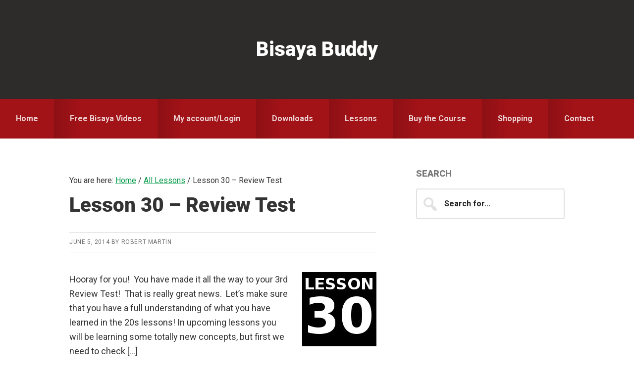

--- FILE ---
content_type: text/html; charset=UTF-8
request_url: https://bisayabuddy.com/lesson-30-review-test/
body_size: 10005
content:
<!DOCTYPE html>
<html lang="en-US">
<head >
<meta charset="UTF-8" />
<meta name="viewport" content="width=device-width, initial-scale=1" />
<meta name='robots' content='index, follow, max-image-preview:large, max-snippet:-1, max-video-preview:-1' />

	<!-- This site is optimized with the Yoast SEO plugin v23.7 - https://yoast.com/wordpress/plugins/seo/ -->
	<title>Lesson 30 - Review Test - Bisaya Buddy</title>
	<link rel="canonical" href="https://bisayabuddy.com/lesson-30-review-test/" />
	<meta property="og:locale" content="en_US" />
	<meta property="og:type" content="article" />
	<meta property="og:title" content="Lesson 30 - Review Test - Bisaya Buddy" />
	<meta property="og:description" content="Hooray for you!  You have made it all the way to your 3rd Review Test!  That is really great news.  Let&#8217;s make sure that you have a full understanding of what you have learned in the 20s lessons! In upcoming lessons you will be learning some totally new concepts, but first we need to check [&hellip;]" />
	<meta property="og:url" content="https://bisayabuddy.com/lesson-30-review-test/" />
	<meta property="og:site_name" content="Bisaya Buddy" />
	<meta property="article:published_time" content="2014-06-05T02:50:18+00:00" />
	<meta property="article:modified_time" content="2017-12-05T09:53:13+00:00" />
	<meta property="og:image" content="https://bisayabuddy.com/wp-content/uploads/2014/06/Lesson30.jpg" />
	<meta property="og:image:width" content="150" />
	<meta property="og:image:height" content="150" />
	<meta property="og:image:type" content="image/jpeg" />
	<meta name="author" content="Robert Martin" />
	<meta name="twitter:card" content="summary_large_image" />
	<meta name="twitter:label1" content="Written by" />
	<meta name="twitter:data1" content="Robert Martin" />
	<meta name="twitter:label2" content="Est. reading time" />
	<meta name="twitter:data2" content="1 minute" />
	<script type="application/ld+json" class="yoast-schema-graph">{"@context":"https://schema.org","@graph":[{"@type":"WebPage","@id":"https://bisayabuddy.com/lesson-30-review-test/","url":"https://bisayabuddy.com/lesson-30-review-test/","name":"Lesson 30 - Review Test - Bisaya Buddy","isPartOf":{"@id":"http://54.197.97.97:80/#website"},"primaryImageOfPage":{"@id":"https://bisayabuddy.com/lesson-30-review-test/#primaryimage"},"image":{"@id":"https://bisayabuddy.com/lesson-30-review-test/#primaryimage"},"thumbnailUrl":"https://bisayabuddy.com/wp-content/uploads/2014/06/Lesson30.jpg","datePublished":"2014-06-05T02:50:18+00:00","dateModified":"2017-12-05T09:53:13+00:00","author":{"@id":"http://54.197.97.97:80/#/schema/person/2dcfab1ef8699640b019930f32453bf6"},"breadcrumb":{"@id":"https://bisayabuddy.com/lesson-30-review-test/#breadcrumb"},"inLanguage":"en-US","potentialAction":[{"@type":"ReadAction","target":["https://bisayabuddy.com/lesson-30-review-test/"]}]},{"@type":"ImageObject","inLanguage":"en-US","@id":"https://bisayabuddy.com/lesson-30-review-test/#primaryimage","url":"https://bisayabuddy.com/wp-content/uploads/2014/06/Lesson30.jpg","contentUrl":"https://bisayabuddy.com/wp-content/uploads/2014/06/Lesson30.jpg","width":150,"height":150},{"@type":"BreadcrumbList","@id":"https://bisayabuddy.com/lesson-30-review-test/#breadcrumb","itemListElement":[{"@type":"ListItem","position":1,"name":"Home","item":"http://54.197.97.97:80/"},{"@type":"ListItem","position":2,"name":"Lesson 30 &#8211; Review Test"}]},{"@type":"WebSite","@id":"http://54.197.97.97:80/#website","url":"http://54.197.97.97:80/","name":"Bisaya Buddy","description":"Learning Bisaya can be easy!","potentialAction":[{"@type":"SearchAction","target":{"@type":"EntryPoint","urlTemplate":"http://54.197.97.97:80/?s={search_term_string}"},"query-input":{"@type":"PropertyValueSpecification","valueRequired":true,"valueName":"search_term_string"}}],"inLanguage":"en-US"},{"@type":"Person","@id":"http://54.197.97.97:80/#/schema/person/2dcfab1ef8699640b019930f32453bf6","name":"Robert Martin","image":{"@type":"ImageObject","inLanguage":"en-US","@id":"http://54.197.97.97:80/#/schema/person/image/","url":"https://secure.gravatar.com/avatar/9b656ffac3eec1b67623ca4f05b10df3?s=96&d=mm&r=g","contentUrl":"https://secure.gravatar.com/avatar/9b656ffac3eec1b67623ca4f05b10df3?s=96&d=mm&r=g","caption":"Robert Martin"},"description":"Bob Martin, also known as \"Mindanao Bob\" is an internet entrepreneur who has been living in the Philippines since the Year 2000. In 2007 Bob began seriously studying the Bisaya (Cebuano) language, and he graduated from the class in 2011. Bob has a passion for being able to speak Bisaya, and wants to help you gain that ability as well.","sameAs":["http://MindanaoBob.com"],"url":"https://bisayabuddy.com/author/rcmartin/"}]}</script>
	<!-- / Yoast SEO plugin. -->


<link rel='dns-prefetch' href='//fonts.googleapis.com' />
<link rel="alternate" type="application/rss+xml" title="Bisaya Buddy &raquo; Feed" href="https://bisayabuddy.com/feed/" />
<link rel="alternate" type="application/rss+xml" title="Bisaya Buddy &raquo; Comments Feed" href="https://bisayabuddy.com/comments/feed/" />
<link rel="alternate" type="application/rss+xml" title="Bisaya Buddy &raquo; Lesson 30 &#8211; Review Test Comments Feed" href="https://bisayabuddy.com/lesson-30-review-test/feed/" />
<script type="text/javascript">
/* <![CDATA[ */
window._wpemojiSettings = {"baseUrl":"https:\/\/s.w.org\/images\/core\/emoji\/15.0.3\/72x72\/","ext":".png","svgUrl":"https:\/\/s.w.org\/images\/core\/emoji\/15.0.3\/svg\/","svgExt":".svg","source":{"concatemoji":"https:\/\/bisayabuddy.com\/wp-includes\/js\/wp-emoji-release.min.js?ver=6.6.4"}};
/*! This file is auto-generated */
!function(i,n){var o,s,e;function c(e){try{var t={supportTests:e,timestamp:(new Date).valueOf()};sessionStorage.setItem(o,JSON.stringify(t))}catch(e){}}function p(e,t,n){e.clearRect(0,0,e.canvas.width,e.canvas.height),e.fillText(t,0,0);var t=new Uint32Array(e.getImageData(0,0,e.canvas.width,e.canvas.height).data),r=(e.clearRect(0,0,e.canvas.width,e.canvas.height),e.fillText(n,0,0),new Uint32Array(e.getImageData(0,0,e.canvas.width,e.canvas.height).data));return t.every(function(e,t){return e===r[t]})}function u(e,t,n){switch(t){case"flag":return n(e,"\ud83c\udff3\ufe0f\u200d\u26a7\ufe0f","\ud83c\udff3\ufe0f\u200b\u26a7\ufe0f")?!1:!n(e,"\ud83c\uddfa\ud83c\uddf3","\ud83c\uddfa\u200b\ud83c\uddf3")&&!n(e,"\ud83c\udff4\udb40\udc67\udb40\udc62\udb40\udc65\udb40\udc6e\udb40\udc67\udb40\udc7f","\ud83c\udff4\u200b\udb40\udc67\u200b\udb40\udc62\u200b\udb40\udc65\u200b\udb40\udc6e\u200b\udb40\udc67\u200b\udb40\udc7f");case"emoji":return!n(e,"\ud83d\udc26\u200d\u2b1b","\ud83d\udc26\u200b\u2b1b")}return!1}function f(e,t,n){var r="undefined"!=typeof WorkerGlobalScope&&self instanceof WorkerGlobalScope?new OffscreenCanvas(300,150):i.createElement("canvas"),a=r.getContext("2d",{willReadFrequently:!0}),o=(a.textBaseline="top",a.font="600 32px Arial",{});return e.forEach(function(e){o[e]=t(a,e,n)}),o}function t(e){var t=i.createElement("script");t.src=e,t.defer=!0,i.head.appendChild(t)}"undefined"!=typeof Promise&&(o="wpEmojiSettingsSupports",s=["flag","emoji"],n.supports={everything:!0,everythingExceptFlag:!0},e=new Promise(function(e){i.addEventListener("DOMContentLoaded",e,{once:!0})}),new Promise(function(t){var n=function(){try{var e=JSON.parse(sessionStorage.getItem(o));if("object"==typeof e&&"number"==typeof e.timestamp&&(new Date).valueOf()<e.timestamp+604800&&"object"==typeof e.supportTests)return e.supportTests}catch(e){}return null}();if(!n){if("undefined"!=typeof Worker&&"undefined"!=typeof OffscreenCanvas&&"undefined"!=typeof URL&&URL.createObjectURL&&"undefined"!=typeof Blob)try{var e="postMessage("+f.toString()+"("+[JSON.stringify(s),u.toString(),p.toString()].join(",")+"));",r=new Blob([e],{type:"text/javascript"}),a=new Worker(URL.createObjectURL(r),{name:"wpTestEmojiSupports"});return void(a.onmessage=function(e){c(n=e.data),a.terminate(),t(n)})}catch(e){}c(n=f(s,u,p))}t(n)}).then(function(e){for(var t in e)n.supports[t]=e[t],n.supports.everything=n.supports.everything&&n.supports[t],"flag"!==t&&(n.supports.everythingExceptFlag=n.supports.everythingExceptFlag&&n.supports[t]);n.supports.everythingExceptFlag=n.supports.everythingExceptFlag&&!n.supports.flag,n.DOMReady=!1,n.readyCallback=function(){n.DOMReady=!0}}).then(function(){return e}).then(function(){var e;n.supports.everything||(n.readyCallback(),(e=n.source||{}).concatemoji?t(e.concatemoji):e.wpemoji&&e.twemoji&&(t(e.twemoji),t(e.wpemoji)))}))}((window,document),window._wpemojiSettings);
/* ]]> */
</script>
<link rel='stylesheet' id='wc-stripe-blocks-checkout-style-css' href='https://bisayabuddy.com/wp-content/plugins/woocommerce-gateway-stripe/build/upe_blocks.css?ver=ea3067b73e6a4f7274ba45dd9c3b9b8c' type='text/css' media='all' />
<link rel='stylesheet' id='smart-passive-income-pro-css' href='https://bisayabuddy.com/wp-content/themes/smart-passive-income-pro/style.css?ver=1.1.1' type='text/css' media='all' />
<style id='smart-passive-income-pro-inline-css' type='text/css'>

		.spi-customized .front-page-2 {
			background-image: url( //bisayabuddy.com/wp-content/themes/smart-passive-income-pro/images/front-page-2.jpg );
		}
		
</style>
<style id='wp-emoji-styles-inline-css' type='text/css'>

	img.wp-smiley, img.emoji {
		display: inline !important;
		border: none !important;
		box-shadow: none !important;
		height: 1em !important;
		width: 1em !important;
		margin: 0 0.07em !important;
		vertical-align: -0.1em !important;
		background: none !important;
		padding: 0 !important;
	}
</style>
<link rel='stylesheet' id='wp-block-library-css' href='https://bisayabuddy.com/wp-includes/css/dist/block-library/style.min.css?ver=6.6.4' type='text/css' media='all' />
<style id='classic-theme-styles-inline-css' type='text/css'>
/*! This file is auto-generated */
.wp-block-button__link{color:#fff;background-color:#32373c;border-radius:9999px;box-shadow:none;text-decoration:none;padding:calc(.667em + 2px) calc(1.333em + 2px);font-size:1.125em}.wp-block-file__button{background:#32373c;color:#fff;text-decoration:none}
</style>
<style id='global-styles-inline-css' type='text/css'>
:root{--wp--preset--aspect-ratio--square: 1;--wp--preset--aspect-ratio--4-3: 4/3;--wp--preset--aspect-ratio--3-4: 3/4;--wp--preset--aspect-ratio--3-2: 3/2;--wp--preset--aspect-ratio--2-3: 2/3;--wp--preset--aspect-ratio--16-9: 16/9;--wp--preset--aspect-ratio--9-16: 9/16;--wp--preset--color--black: #000000;--wp--preset--color--cyan-bluish-gray: #abb8c3;--wp--preset--color--white: #ffffff;--wp--preset--color--pale-pink: #f78da7;--wp--preset--color--vivid-red: #cf2e2e;--wp--preset--color--luminous-vivid-orange: #ff6900;--wp--preset--color--luminous-vivid-amber: #fcb900;--wp--preset--color--light-green-cyan: #7bdcb5;--wp--preset--color--vivid-green-cyan: #00d084;--wp--preset--color--pale-cyan-blue: #8ed1fc;--wp--preset--color--vivid-cyan-blue: #0693e3;--wp--preset--color--vivid-purple: #9b51e0;--wp--preset--gradient--vivid-cyan-blue-to-vivid-purple: linear-gradient(135deg,rgba(6,147,227,1) 0%,rgb(155,81,224) 100%);--wp--preset--gradient--light-green-cyan-to-vivid-green-cyan: linear-gradient(135deg,rgb(122,220,180) 0%,rgb(0,208,130) 100%);--wp--preset--gradient--luminous-vivid-amber-to-luminous-vivid-orange: linear-gradient(135deg,rgba(252,185,0,1) 0%,rgba(255,105,0,1) 100%);--wp--preset--gradient--luminous-vivid-orange-to-vivid-red: linear-gradient(135deg,rgba(255,105,0,1) 0%,rgb(207,46,46) 100%);--wp--preset--gradient--very-light-gray-to-cyan-bluish-gray: linear-gradient(135deg,rgb(238,238,238) 0%,rgb(169,184,195) 100%);--wp--preset--gradient--cool-to-warm-spectrum: linear-gradient(135deg,rgb(74,234,220) 0%,rgb(151,120,209) 20%,rgb(207,42,186) 40%,rgb(238,44,130) 60%,rgb(251,105,98) 80%,rgb(254,248,76) 100%);--wp--preset--gradient--blush-light-purple: linear-gradient(135deg,rgb(255,206,236) 0%,rgb(152,150,240) 100%);--wp--preset--gradient--blush-bordeaux: linear-gradient(135deg,rgb(254,205,165) 0%,rgb(254,45,45) 50%,rgb(107,0,62) 100%);--wp--preset--gradient--luminous-dusk: linear-gradient(135deg,rgb(255,203,112) 0%,rgb(199,81,192) 50%,rgb(65,88,208) 100%);--wp--preset--gradient--pale-ocean: linear-gradient(135deg,rgb(255,245,203) 0%,rgb(182,227,212) 50%,rgb(51,167,181) 100%);--wp--preset--gradient--electric-grass: linear-gradient(135deg,rgb(202,248,128) 0%,rgb(113,206,126) 100%);--wp--preset--gradient--midnight: linear-gradient(135deg,rgb(2,3,129) 0%,rgb(40,116,252) 100%);--wp--preset--font-size--small: 13px;--wp--preset--font-size--medium: 20px;--wp--preset--font-size--large: 36px;--wp--preset--font-size--x-large: 42px;--wp--preset--font-family--inter: "Inter", sans-serif;--wp--preset--font-family--cardo: Cardo;--wp--preset--spacing--20: 0.44rem;--wp--preset--spacing--30: 0.67rem;--wp--preset--spacing--40: 1rem;--wp--preset--spacing--50: 1.5rem;--wp--preset--spacing--60: 2.25rem;--wp--preset--spacing--70: 3.38rem;--wp--preset--spacing--80: 5.06rem;--wp--preset--shadow--natural: 6px 6px 9px rgba(0, 0, 0, 0.2);--wp--preset--shadow--deep: 12px 12px 50px rgba(0, 0, 0, 0.4);--wp--preset--shadow--sharp: 6px 6px 0px rgba(0, 0, 0, 0.2);--wp--preset--shadow--outlined: 6px 6px 0px -3px rgba(255, 255, 255, 1), 6px 6px rgba(0, 0, 0, 1);--wp--preset--shadow--crisp: 6px 6px 0px rgba(0, 0, 0, 1);}:where(.is-layout-flex){gap: 0.5em;}:where(.is-layout-grid){gap: 0.5em;}body .is-layout-flex{display: flex;}.is-layout-flex{flex-wrap: wrap;align-items: center;}.is-layout-flex > :is(*, div){margin: 0;}body .is-layout-grid{display: grid;}.is-layout-grid > :is(*, div){margin: 0;}:where(.wp-block-columns.is-layout-flex){gap: 2em;}:where(.wp-block-columns.is-layout-grid){gap: 2em;}:where(.wp-block-post-template.is-layout-flex){gap: 1.25em;}:where(.wp-block-post-template.is-layout-grid){gap: 1.25em;}.has-black-color{color: var(--wp--preset--color--black) !important;}.has-cyan-bluish-gray-color{color: var(--wp--preset--color--cyan-bluish-gray) !important;}.has-white-color{color: var(--wp--preset--color--white) !important;}.has-pale-pink-color{color: var(--wp--preset--color--pale-pink) !important;}.has-vivid-red-color{color: var(--wp--preset--color--vivid-red) !important;}.has-luminous-vivid-orange-color{color: var(--wp--preset--color--luminous-vivid-orange) !important;}.has-luminous-vivid-amber-color{color: var(--wp--preset--color--luminous-vivid-amber) !important;}.has-light-green-cyan-color{color: var(--wp--preset--color--light-green-cyan) !important;}.has-vivid-green-cyan-color{color: var(--wp--preset--color--vivid-green-cyan) !important;}.has-pale-cyan-blue-color{color: var(--wp--preset--color--pale-cyan-blue) !important;}.has-vivid-cyan-blue-color{color: var(--wp--preset--color--vivid-cyan-blue) !important;}.has-vivid-purple-color{color: var(--wp--preset--color--vivid-purple) !important;}.has-black-background-color{background-color: var(--wp--preset--color--black) !important;}.has-cyan-bluish-gray-background-color{background-color: var(--wp--preset--color--cyan-bluish-gray) !important;}.has-white-background-color{background-color: var(--wp--preset--color--white) !important;}.has-pale-pink-background-color{background-color: var(--wp--preset--color--pale-pink) !important;}.has-vivid-red-background-color{background-color: var(--wp--preset--color--vivid-red) !important;}.has-luminous-vivid-orange-background-color{background-color: var(--wp--preset--color--luminous-vivid-orange) !important;}.has-luminous-vivid-amber-background-color{background-color: var(--wp--preset--color--luminous-vivid-amber) !important;}.has-light-green-cyan-background-color{background-color: var(--wp--preset--color--light-green-cyan) !important;}.has-vivid-green-cyan-background-color{background-color: var(--wp--preset--color--vivid-green-cyan) !important;}.has-pale-cyan-blue-background-color{background-color: var(--wp--preset--color--pale-cyan-blue) !important;}.has-vivid-cyan-blue-background-color{background-color: var(--wp--preset--color--vivid-cyan-blue) !important;}.has-vivid-purple-background-color{background-color: var(--wp--preset--color--vivid-purple) !important;}.has-black-border-color{border-color: var(--wp--preset--color--black) !important;}.has-cyan-bluish-gray-border-color{border-color: var(--wp--preset--color--cyan-bluish-gray) !important;}.has-white-border-color{border-color: var(--wp--preset--color--white) !important;}.has-pale-pink-border-color{border-color: var(--wp--preset--color--pale-pink) !important;}.has-vivid-red-border-color{border-color: var(--wp--preset--color--vivid-red) !important;}.has-luminous-vivid-orange-border-color{border-color: var(--wp--preset--color--luminous-vivid-orange) !important;}.has-luminous-vivid-amber-border-color{border-color: var(--wp--preset--color--luminous-vivid-amber) !important;}.has-light-green-cyan-border-color{border-color: var(--wp--preset--color--light-green-cyan) !important;}.has-vivid-green-cyan-border-color{border-color: var(--wp--preset--color--vivid-green-cyan) !important;}.has-pale-cyan-blue-border-color{border-color: var(--wp--preset--color--pale-cyan-blue) !important;}.has-vivid-cyan-blue-border-color{border-color: var(--wp--preset--color--vivid-cyan-blue) !important;}.has-vivid-purple-border-color{border-color: var(--wp--preset--color--vivid-purple) !important;}.has-vivid-cyan-blue-to-vivid-purple-gradient-background{background: var(--wp--preset--gradient--vivid-cyan-blue-to-vivid-purple) !important;}.has-light-green-cyan-to-vivid-green-cyan-gradient-background{background: var(--wp--preset--gradient--light-green-cyan-to-vivid-green-cyan) !important;}.has-luminous-vivid-amber-to-luminous-vivid-orange-gradient-background{background: var(--wp--preset--gradient--luminous-vivid-amber-to-luminous-vivid-orange) !important;}.has-luminous-vivid-orange-to-vivid-red-gradient-background{background: var(--wp--preset--gradient--luminous-vivid-orange-to-vivid-red) !important;}.has-very-light-gray-to-cyan-bluish-gray-gradient-background{background: var(--wp--preset--gradient--very-light-gray-to-cyan-bluish-gray) !important;}.has-cool-to-warm-spectrum-gradient-background{background: var(--wp--preset--gradient--cool-to-warm-spectrum) !important;}.has-blush-light-purple-gradient-background{background: var(--wp--preset--gradient--blush-light-purple) !important;}.has-blush-bordeaux-gradient-background{background: var(--wp--preset--gradient--blush-bordeaux) !important;}.has-luminous-dusk-gradient-background{background: var(--wp--preset--gradient--luminous-dusk) !important;}.has-pale-ocean-gradient-background{background: var(--wp--preset--gradient--pale-ocean) !important;}.has-electric-grass-gradient-background{background: var(--wp--preset--gradient--electric-grass) !important;}.has-midnight-gradient-background{background: var(--wp--preset--gradient--midnight) !important;}.has-small-font-size{font-size: var(--wp--preset--font-size--small) !important;}.has-medium-font-size{font-size: var(--wp--preset--font-size--medium) !important;}.has-large-font-size{font-size: var(--wp--preset--font-size--large) !important;}.has-x-large-font-size{font-size: var(--wp--preset--font-size--x-large) !important;}
:where(.wp-block-post-template.is-layout-flex){gap: 1.25em;}:where(.wp-block-post-template.is-layout-grid){gap: 1.25em;}
:where(.wp-block-columns.is-layout-flex){gap: 2em;}:where(.wp-block-columns.is-layout-grid){gap: 2em;}
:root :where(.wp-block-pullquote){font-size: 1.5em;line-height: 1.6;}
</style>
<link rel='stylesheet' id='contact-form-7-css' href='https://bisayabuddy.com/wp-content/plugins/contact-form-7/includes/css/styles.css?ver=5.9.8' type='text/css' media='all' />
<link rel='stylesheet' id='woocommerce-layout-css' href='https://bisayabuddy.com/wp-content/plugins/woocommerce/assets/css/woocommerce-layout.css?ver=9.3.5' type='text/css' media='all' />
<link rel='stylesheet' id='woocommerce-smallscreen-css' href='https://bisayabuddy.com/wp-content/plugins/woocommerce/assets/css/woocommerce-smallscreen.css?ver=9.3.5' type='text/css' media='only screen and (max-width: 1300px)' />
<link rel='stylesheet' id='woocommerce-general-css' href='https://bisayabuddy.com/wp-content/plugins/woocommerce/assets/css/woocommerce.css?ver=9.3.5' type='text/css' media='all' />
<link rel='stylesheet' id='spi-woocommerce-styles-css' href='https://bisayabuddy.com/wp-content/themes/smart-passive-income-pro/lib/woocommerce/spi-woocommerce.css?ver=1.1.1' type='text/css' media='screen' />
<style id='woocommerce-inline-inline-css' type='text/css'>
.woocommerce form .form-row .required { visibility: visible; }
</style>
<link rel='stylesheet' id='wc-memberships-frontend-css' href='https://bisayabuddy.com/wp-content/plugins/woocommerce-memberships/assets/css/frontend/wc-memberships-frontend.min.css?ver=1.10.4' type='text/css' media='all' />
<link rel='stylesheet' id='spi-fonts-css' href='//fonts.googleapis.com/css?family=Roboto%3A300%2C400%2C400italic%2C700%2C900&#038;ver=1.1.1' type='text/css' media='all' />
<link rel='stylesheet' id='dashicons-css' href='https://bisayabuddy.com/wp-includes/css/dashicons.min.css?ver=6.6.4' type='text/css' media='all' />
<link rel='stylesheet' id='simple-social-icons-font-css' href='https://bisayabuddy.com/wp-content/plugins/simple-social-icons/css/style.css?ver=3.0.2' type='text/css' media='all' />
<link rel='stylesheet' id='wp-featherlight-css' href='https://bisayabuddy.com/wp-content/plugins/wp-featherlight/css/wp-featherlight.min.css?ver=1.3.4' type='text/css' media='all' />
<script type="text/javascript" src="https://bisayabuddy.com/wp-includes/js/jquery/jquery.min.js?ver=3.7.1" id="jquery-core-js"></script>
<script type="text/javascript" src="https://bisayabuddy.com/wp-includes/js/jquery/jquery-migrate.min.js?ver=3.4.1" id="jquery-migrate-js"></script>
<script type="text/javascript" src="https://bisayabuddy.com/wp-content/plugins/woocommerce/assets/js/jquery-blockui/jquery.blockUI.min.js?ver=2.7.0-wc.9.3.5" id="jquery-blockui-js" defer="defer" data-wp-strategy="defer"></script>
<script type="text/javascript" id="wc-add-to-cart-js-extra">
/* <![CDATA[ */
var wc_add_to_cart_params = {"ajax_url":"\/wp-admin\/admin-ajax.php","wc_ajax_url":"\/?wc-ajax=%%endpoint%%","i18n_view_cart":"View cart","cart_url":"https:\/\/bisayabuddy.com\/cart\/","is_cart":"","cart_redirect_after_add":"yes"};
/* ]]> */
</script>
<script type="text/javascript" src="https://bisayabuddy.com/wp-content/plugins/woocommerce/assets/js/frontend/add-to-cart.min.js?ver=9.3.5" id="wc-add-to-cart-js" defer="defer" data-wp-strategy="defer"></script>
<script type="text/javascript" src="https://bisayabuddy.com/wp-content/plugins/woocommerce/assets/js/js-cookie/js.cookie.min.js?ver=2.1.4-wc.9.3.5" id="js-cookie-js" defer="defer" data-wp-strategy="defer"></script>
<script type="text/javascript" id="woocommerce-js-extra">
/* <![CDATA[ */
var woocommerce_params = {"ajax_url":"\/wp-admin\/admin-ajax.php","wc_ajax_url":"\/?wc-ajax=%%endpoint%%"};
/* ]]> */
</script>
<script type="text/javascript" src="https://bisayabuddy.com/wp-content/plugins/woocommerce/assets/js/frontend/woocommerce.min.js?ver=9.3.5" id="woocommerce-js" defer="defer" data-wp-strategy="defer"></script>
<link rel="https://api.w.org/" href="https://bisayabuddy.com/wp-json/" /><link rel="alternate" title="JSON" type="application/json" href="https://bisayabuddy.com/wp-json/wp/v2/posts/405" /><link rel="EditURI" type="application/rsd+xml" title="RSD" href="https://bisayabuddy.com/xmlrpc.php?rsd" />
<meta name="generator" content="WordPress 6.6.4" />
<meta name="generator" content="WooCommerce 9.3.5" />
<link rel='shortlink' href='https://bisayabuddy.com/?p=405' />
<link rel="alternate" title="oEmbed (JSON)" type="application/json+oembed" href="https://bisayabuddy.com/wp-json/oembed/1.0/embed?url=https%3A%2F%2Fbisayabuddy.com%2Flesson-30-review-test%2F" />
<link rel="alternate" title="oEmbed (XML)" type="text/xml+oembed" href="https://bisayabuddy.com/wp-json/oembed/1.0/embed?url=https%3A%2F%2Fbisayabuddy.com%2Flesson-30-review-test%2F&#038;format=xml" />
<link rel="pingback" href="https://bisayabuddy.com/xmlrpc.php" />
	<noscript><style>.woocommerce-product-gallery{ opacity: 1 !important; }</style></noscript>
	<style id='wp-fonts-local' type='text/css'>
@font-face{font-family:Inter;font-style:normal;font-weight:300 900;font-display:fallback;src:url('https://bisayabuddy.com/wp-content/plugins/woocommerce/assets/fonts/Inter-VariableFont_slnt,wght.woff2') format('woff2');font-stretch:normal;}
@font-face{font-family:Cardo;font-style:normal;font-weight:400;font-display:fallback;src:url('https://bisayabuddy.com/wp-content/plugins/woocommerce/assets/fonts/cardo_normal_400.woff2') format('woff2');}
</style>
<link rel="icon" href="https://bisayabuddy.com/wp-content/uploads/2017/09/cropped-bblogo-32x32.jpg" sizes="32x32" />
<link rel="icon" href="https://bisayabuddy.com/wp-content/uploads/2017/09/cropped-bblogo-192x192.jpg" sizes="192x192" />
<link rel="apple-touch-icon" href="https://bisayabuddy.com/wp-content/uploads/2017/09/cropped-bblogo-180x180.jpg" />
<meta name="msapplication-TileImage" content="https://bisayabuddy.com/wp-content/uploads/2017/09/cropped-bblogo-270x270.jpg" />
		<style type="text/css" id="wp-custom-css">
			/*
Welcome to Custom CSS!

To learn how this works, see http://wp.me/PEmnE-Bt
*/
div section#text-19.widget.widget_text {
	-webkit-column-count: 3;
/* Chrome, Safari, Opera */
	-moz-column-count: 3;
/* Firefox */
	column-count: 3;
	margin-bottom: 15px;
	margin-top: 2px;
}

div section#text-21.widget.widget_text {
	margin-bottom: 0;
}

div section#text-14.widget.widget_text {
	margin-bottom: 0;
	background-color: #e6ffe6;
	margin-bottom: 15px;
}

div section#text-18.widget.widget_text {
	margin-bottom: 0;
	background-color: #e6ffe6;
	margin-bottom: 0;
}

section#search-3.widget.widget_search {
	margin-bottom: 0;
	background-color: #e6ffe6;
}

.home-middle .widget_text {
	padding: 30px 10px;
}

.cta-bar {
	background-color: #e6ffe6;
}		</style>
		</head>
<body class="post-template-default single single-post postid-405 single-format-standard theme-genesis woocommerce-no-js membership-content access-restricted wp-featherlight-captions header-full-width content-sidebar genesis-breadcrumbs-visible secondary-nav spi-customized"><div class="site-container"><ul class="genesis-skip-link"><li><a href="#genesis-nav-primary" class="screen-reader-shortcut"> Skip to primary navigation</a></li><li><a href="#genesis-content" class="screen-reader-shortcut"> Skip to main content</a></li><li><a href="#genesis-sidebar-primary" class="screen-reader-shortcut"> Skip to primary sidebar</a></li></ul><header class="site-header"><div class="wrap"><div class="title-area"><p class="site-title"><a href="https://bisayabuddy.com/">Bisaya Buddy</a></p><p class="site-description">Learning Bisaya can be easy!</p></div></div></header><nav class="nav-primary" aria-label="Main" id="genesis-nav-primary"><div class="wrap"><ul id="menu-topnav" class="menu genesis-nav-menu menu-primary js-superfish"><li id="menu-item-957" class="menu-item menu-item-type-custom menu-item-object-custom menu-item-home menu-item-957"><a href="https://bisayabuddy.com/"><span >Home</span></a></li>
<li id="menu-item-84443" class="menu-item menu-item-type-taxonomy menu-item-object-category menu-item-84443"><a href="https://bisayabuddy.com/category/bb/"><span >Free Bisaya Videos</span></a></li>
<li id="menu-item-84485" class="menu-item menu-item-type-post_type menu-item-object-page menu-item-84485"><a href="https://bisayabuddy.com/my-account/"><span >My account/Login</span></a></li>
<li id="menu-item-305" class="menu-item menu-item-type-post_type menu-item-object-page menu-item-305"><a href="https://bisayabuddy.com/downloads/"><span >Downloads</span></a></li>
<li id="menu-item-1335" class="menu-item menu-item-type-custom menu-item-object-custom menu-item-has-children menu-item-1335"><a><span >Lessons</span></a>
<ul class="sub-menu">
	<li id="menu-item-312" class="menu-item menu-item-type-taxonomy menu-item-object-category current-post-ancestor current-menu-parent current-post-parent menu-item-312"><a href="https://bisayabuddy.com/category/all-lessons/"><span >Full Cebuano Course</span></a></li>
	<li id="menu-item-1336" class="menu-item menu-item-type-taxonomy menu-item-object-category menu-item-1336"><a href="https://bisayabuddy.com/category/survival-cebuano/"><span >Survival Cebuano</span></a></li>
</ul>
</li>
<li id="menu-item-4891" class="menu-item menu-item-type-post_type menu-item-object-page menu-item-4891"><a href="https://bisayabuddy.com/shop/"><span >Buy the Course</span></a></li>
<li id="menu-item-84624" class="menu-item menu-item-type-custom menu-item-object-custom menu-item-has-children menu-item-84624"><a href="http://a.com"><span >Shopping</span></a>
<ul class="sub-menu">
	<li id="menu-item-84622" class="menu-item menu-item-type-post_type menu-item-object-page menu-item-84622"><a href="https://bisayabuddy.com/cart/"><span >Cart</span></a></li>
	<li id="menu-item-84623" class="menu-item menu-item-type-post_type menu-item-object-page menu-item-84623"><a href="https://bisayabuddy.com/checkout/"><span >Checkout</span></a></li>
</ul>
</li>
<li id="menu-item-117" class="menu-item menu-item-type-post_type menu-item-object-page menu-item-117"><a href="https://bisayabuddy.com/contact-us/"><span >Contact</span></a></li>
</ul></div></nav><div class="site-inner"><div class="content-sidebar-wrap"><main class="content" id="genesis-content"><div class="breadcrumb">You are here: <span class="breadcrumb-link-wrap"><a class="breadcrumb-link" href="https://bisayabuddy.com/"><span class="breadcrumb-link-text-wrap">Home</span></a><meta ></span> <span aria-label="breadcrumb separator">/</span> <span class="breadcrumb-link-wrap"><a class="breadcrumb-link" href="https://bisayabuddy.com/category/all-lessons/"><span class="breadcrumb-link-text-wrap">All Lessons</span></a><meta ></span> <span aria-label="breadcrumb separator">/</span> Lesson 30 &#8211; Review Test</div><article class="post-405 post type-post status-publish format-standard has-post-thumbnail category-all-lessons category-lessons-29-32 tag-review-test membership-content access-restricted entry" aria-label="Lesson 30 &#8211; Review Test"><header class="entry-header"><h1 class="entry-title">Lesson 30 &#8211; Review Test</h1>
<p class="entry-meta"><time class="entry-time">June 5, 2014</time> By <span class="entry-author"><a href="https://bisayabuddy.com/author/rcmartin/" class="entry-author-link" rel="author"><span class="entry-author-name">Robert Martin</span></a></span>  </p></header><div class="entry-content"><img width="150" height="150" src="https://bisayabuddy.com/wp-content/uploads/2014/06/Lesson30.jpg" class="alignright post-image entry-image" alt="Lesson 30 &#8211; Review Test" decoding="async" srcset="https://bisayabuddy.com/wp-content/uploads/2014/06/Lesson30.jpg 150w, https://bisayabuddy.com/wp-content/uploads/2014/06/Lesson30-100x100.jpg 100w" sizes="(max-width: 150px) 100vw, 150px" />Hooray for you!  You have made it all the way to your 3rd Review Test!  That is really great news.  Let&#8217;s make sure that you have a full understanding of what you have learned in the 20s lessons! In upcoming lessons you will be learning some totally new concepts, but first we need to check [&hellip;]<div class="woocommerce"><div class="woocommerce-info wc-memberships-restriction-message wc-memberships-message wc-memberships-content-restricted-message">To access this post, you must purchase <span class="wc-memberships-products-grant-access"><a href="https://bisayabuddy.com/product/learn-bisaya/">Learn Bisaya with our Bisaya Buddy Course</a></span>.</div></div><!--<rdf:RDF xmlns:rdf="http://www.w3.org/1999/02/22-rdf-syntax-ns#"
			xmlns:dc="http://purl.org/dc/elements/1.1/"
			xmlns:trackback="http://madskills.com/public/xml/rss/module/trackback/">
		<rdf:Description rdf:about="https://bisayabuddy.com/lesson-30-review-test/"
    dc:identifier="https://bisayabuddy.com/lesson-30-review-test/"
    dc:title="Lesson 30 &#8211; Review Test"
    trackback:ping="https://bisayabuddy.com/lesson-30-review-test/trackback/" />
</rdf:RDF>-->
</div></article><section class="author-box"><img alt='' src='https://secure.gravatar.com/avatar/9b656ffac3eec1b67623ca4f05b10df3?s=125&#038;d=mm&#038;r=g' srcset='https://secure.gravatar.com/avatar/9b656ffac3eec1b67623ca4f05b10df3?s=250&#038;d=mm&#038;r=g 2x' class='avatar avatar-125 photo' height='125' width='125' decoding='async'/><h4 class="author-box-title">About <span itemprop="name">Robert Martin</span></h4><div class="author-box-content" itemprop="description"><p>Bob Martin, also known as "Mindanao Bob" is an internet entrepreneur who has been living in the Philippines since the Year 2000.  In 2007 Bob began seriously studying the Bisaya (Cebuano) language, and he graduated from the class in 2011.  Bob has a passion for being able to speak Bisaya, and wants to help you gain that ability as well.</p>
</div></section></main><aside class="sidebar sidebar-primary widget-area" role="complementary" aria-label="Primary Sidebar" id="genesis-sidebar-primary"><h2 class="genesis-sidebar-title screen-reader-text">Primary Sidebar</h2><section id="search-2" class="widget widget_search"><div class="widget-wrap"><h3 class="widgettitle widget-title">Search</h3>
<form class="search-form" method="get" action="https://bisayabuddy.com/" role="search"><label class="search-form-label screen-reader-text" for="searchform-1">Search for...</label><input class="search-form-input" type="search" name="s" id="searchform-1" placeholder="Search for..."><input class="search-form-submit" type="submit" value="Search"><meta content="https://bisayabuddy.com/?s={s}"></form></div></section>
</aside></div></div><div class="footer-banner flexible-widgets color  widget-thirds widget-area"><nav class="nav-secondary" aria-label="Secondary"><div class="wrap"><ul id="menu-fp1" class="menu genesis-nav-menu menu-secondary js-superfish"><li id="menu-item-3424" class="menu-item menu-item-type-custom menu-item-object-custom menu-item-3424"><a href="https://bisayabuddy.com/category/all-lessons/"><span >Bisaya Buddy Course</span></a></li>
<li id="menu-item-3425" class="menu-item menu-item-type-custom menu-item-object-custom menu-item-3425"><a href="http://expatisland.com/product/bisaya-buddy-street-lingo/"><span >Street Lingo Course</span></a></li>
</ul></div></nav></div><div class="footer-widgets flexible-widgets  widget-full widget-area"><div class="wrap"><section id="enews-ext-2" class="widget enews-widget"><div class="widget-wrap"><div class="enews enews-3-fields"><h3 class="widgettitle widget-title">Subscribe to Bob&#8217;s Newsletter</h3>
			<form id="subscribeenews-ext-2" class="enews-form" action="//MindanaoBob.us4.list-manage.com/subscribe/post?u=65d44769c28fb6d6b53c985d8&amp;id=c5dbe33d75" method="post"
				 target="_blank" 				name="enews-ext-2"
			>
									<input type="text" id="subbox1" class="enews-subbox enews-fname" value="" aria-label="First Name" placeholder="First Name" name="FNAME" />									<input type="text" id="subbox2" class="enews-subbox enews-lname" value="" aria-label="Last Name" placeholder="Last Name" name="LNAME" />				<input type="email" value="" id="subbox" class="enews-email" aria-label="E-Mail Address" placeholder="E-Mail Address" name="EMAIL"
																																			required="required" />
								<input type="submit" value="Subscribe" id="subbutton" class="enews-submit" />
			</form>
		</div></div></section>
</div></div><footer class="site-footer"><div class="wrap"><p>Copyright &#x000A9;&nbsp;2026 · Website Design and Hosting by<span style="color: #24b217"><strong><a style="color: #24b217" href="http://curvepress.com"> CurvePress</a></strong></span></p></div></footer></div><style type="text/css" media="screen"></style>	<script type='text/javascript'>
		(function () {
			var c = document.body.className;
			c = c.replace(/woocommerce-no-js/, 'woocommerce-js');
			document.body.className = c;
		})();
	</script>
	<link rel='stylesheet' id='wc-blocks-style-css' href='https://bisayabuddy.com/wp-content/plugins/woocommerce/assets/client/blocks/wc-blocks.css?ver=wc-9.3.5' type='text/css' media='all' />
<script type="text/javascript" src="https://bisayabuddy.com/wp-includes/js/dist/hooks.min.js?ver=2810c76e705dd1a53b18" id="wp-hooks-js"></script>
<script type="text/javascript" src="https://bisayabuddy.com/wp-includes/js/dist/i18n.min.js?ver=5e580eb46a90c2b997e6" id="wp-i18n-js"></script>
<script type="text/javascript" id="wp-i18n-js-after">
/* <![CDATA[ */
wp.i18n.setLocaleData( { 'text direction\u0004ltr': [ 'ltr' ] } );
/* ]]> */
</script>
<script type="text/javascript" src="https://bisayabuddy.com/wp-content/plugins/contact-form-7/includes/swv/js/index.js?ver=5.9.8" id="swv-js"></script>
<script type="text/javascript" id="contact-form-7-js-extra">
/* <![CDATA[ */
var wpcf7 = {"api":{"root":"https:\/\/bisayabuddy.com\/wp-json\/","namespace":"contact-form-7\/v1"}};
/* ]]> */
</script>
<script type="text/javascript" src="https://bisayabuddy.com/wp-content/plugins/contact-form-7/includes/js/index.js?ver=5.9.8" id="contact-form-7-js"></script>
<script type="text/javascript" src="https://bisayabuddy.com/wp-includes/js/comment-reply.min.js?ver=6.6.4" id="comment-reply-js" async="async" data-wp-strategy="async"></script>
<script type="text/javascript" src="https://bisayabuddy.com/wp-includes/js/hoverIntent.min.js?ver=1.10.2" id="hoverIntent-js"></script>
<script type="text/javascript" src="https://bisayabuddy.com/wp-content/themes/genesis/lib/js/menu/superfish.min.js?ver=1.7.10" id="superfish-js"></script>
<script type="text/javascript" src="https://bisayabuddy.com/wp-content/themes/genesis/lib/js/menu/superfish.args.min.js?ver=3.5.0" id="superfish-args-js"></script>
<script type="text/javascript" src="https://bisayabuddy.com/wp-content/themes/genesis/lib/js/skip-links.min.js?ver=3.5.0" id="skip-links-js"></script>
<script type="text/javascript" id="spi-responsive-menu-js-extra">
/* <![CDATA[ */
var genesis_responsive_menu = {"mainMenu":"Menu","subMenu":"Submenu","menuClasses":{"combine":[".nav-primary",".nav-header"]}};
/* ]]> */
</script>
<script type="text/javascript" src="https://bisayabuddy.com/wp-content/themes/smart-passive-income-pro/js/responsive-menus.min.js?ver=1.1.1" id="spi-responsive-menu-js"></script>
<script type="text/javascript" src="https://bisayabuddy.com/wp-content/plugins/woocommerce/assets/js/sourcebuster/sourcebuster.min.js?ver=9.3.5" id="sourcebuster-js-js"></script>
<script type="text/javascript" id="wc-order-attribution-js-extra">
/* <![CDATA[ */
var wc_order_attribution = {"params":{"lifetime":1.0e-5,"session":30,"base64":false,"ajaxurl":"https:\/\/bisayabuddy.com\/wp-admin\/admin-ajax.php","prefix":"wc_order_attribution_","allowTracking":true},"fields":{"source_type":"current.typ","referrer":"current_add.rf","utm_campaign":"current.cmp","utm_source":"current.src","utm_medium":"current.mdm","utm_content":"current.cnt","utm_id":"current.id","utm_term":"current.trm","utm_source_platform":"current.plt","utm_creative_format":"current.fmt","utm_marketing_tactic":"current.tct","session_entry":"current_add.ep","session_start_time":"current_add.fd","session_pages":"session.pgs","session_count":"udata.vst","user_agent":"udata.uag"}};
/* ]]> */
</script>
<script type="text/javascript" src="https://bisayabuddy.com/wp-content/plugins/woocommerce/assets/js/frontend/order-attribution.min.js?ver=9.3.5" id="wc-order-attribution-js"></script>
<script type="text/javascript" src="https://bisayabuddy.com/wp-content/plugins/wp-featherlight/js/wpFeatherlight.pkgd.min.js?ver=1.3.4" id="wp-featherlight-js"></script>
<script defer src="https://static.cloudflareinsights.com/beacon.min.js/vcd15cbe7772f49c399c6a5babf22c1241717689176015" integrity="sha512-ZpsOmlRQV6y907TI0dKBHq9Md29nnaEIPlkf84rnaERnq6zvWvPUqr2ft8M1aS28oN72PdrCzSjY4U6VaAw1EQ==" data-cf-beacon='{"version":"2024.11.0","token":"be822da567214dc2be2feb3c42848189","r":1,"server_timing":{"name":{"cfCacheStatus":true,"cfEdge":true,"cfExtPri":true,"cfL4":true,"cfOrigin":true,"cfSpeedBrain":true},"location_startswith":null}}' crossorigin="anonymous"></script>
</body></html>
